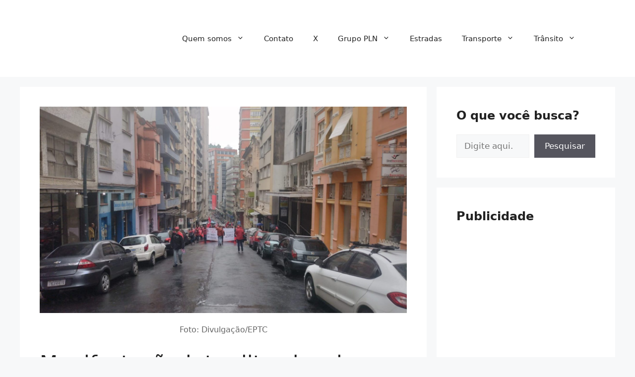

--- FILE ---
content_type: text/html; charset=utf-8
request_url: https://www.google.com/recaptcha/api2/aframe
body_size: 268
content:
<!DOCTYPE HTML><html><head><meta http-equiv="content-type" content="text/html; charset=UTF-8"></head><body><script nonce="7LVfP0KoMFu_RfGcqYeibw">/** Anti-fraud and anti-abuse applications only. See google.com/recaptcha */ try{var clients={'sodar':'https://pagead2.googlesyndication.com/pagead/sodar?'};window.addEventListener("message",function(a){try{if(a.source===window.parent){var b=JSON.parse(a.data);var c=clients[b['id']];if(c){var d=document.createElement('img');d.src=c+b['params']+'&rc='+(localStorage.getItem("rc::a")?sessionStorage.getItem("rc::b"):"");window.document.body.appendChild(d);sessionStorage.setItem("rc::e",parseInt(sessionStorage.getItem("rc::e")||0)+1);localStorage.setItem("rc::h",'1768938583674');}}}catch(b){}});window.parent.postMessage("_grecaptcha_ready", "*");}catch(b){}</script></body></html>